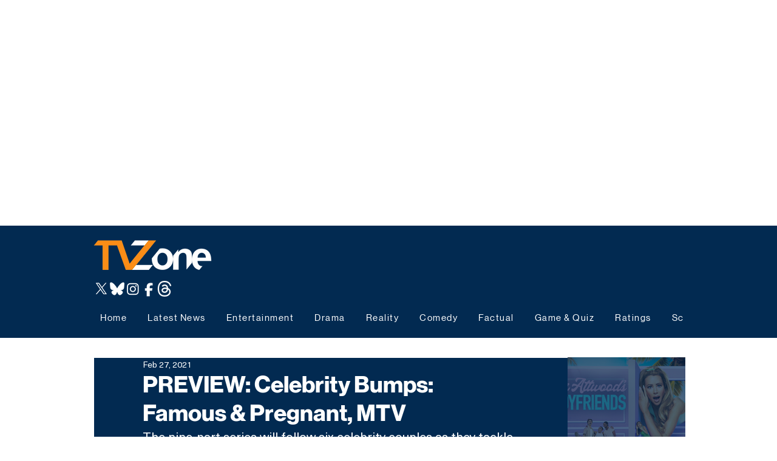

--- FILE ---
content_type: text/html; charset=utf-8
request_url: https://www.google.com/recaptcha/api2/aframe
body_size: 268
content:
<!DOCTYPE HTML><html><head><meta http-equiv="content-type" content="text/html; charset=UTF-8"></head><body><script nonce="gGLZpUL1bMC7MGtXTNxErg">/** Anti-fraud and anti-abuse applications only. See google.com/recaptcha */ try{var clients={'sodar':'https://pagead2.googlesyndication.com/pagead/sodar?'};window.addEventListener("message",function(a){try{if(a.source===window.parent){var b=JSON.parse(a.data);var c=clients[b['id']];if(c){var d=document.createElement('img');d.src=c+b['params']+'&rc='+(localStorage.getItem("rc::a")?sessionStorage.getItem("rc::b"):"");window.document.body.appendChild(d);sessionStorage.setItem("rc::e",parseInt(sessionStorage.getItem("rc::e")||0)+1);localStorage.setItem("rc::h",'1769119741348');}}}catch(b){}});window.parent.postMessage("_grecaptcha_ready", "*");}catch(b){}</script></body></html>

--- FILE ---
content_type: application/javascript; charset=utf-8
request_url: https://fundingchoicesmessages.google.com/f/AGSKWxWY19oPLosCYbQKSPYkjooGcJ7UBuCMfdeoULCWvLhd9Ct_YkrU5TQf8fsVxRD0-qNu3rXsgrqpLNSScRCIUTCRke1MGBLTdf5LDYmejvgAt4qbVk5XecR-wn3QdwNjub2wgYJmuhKKPbiqWZDgb7Qqg7J7_N1J84o96EOD_Bd78QpfKhENWVOrIhPI/_-adserver//ad_text_/ad728./160-600-/adv-2.
body_size: -1289
content:
window['7246d584-c6eb-4da3-a5b5-5e16f58d1863'] = true;